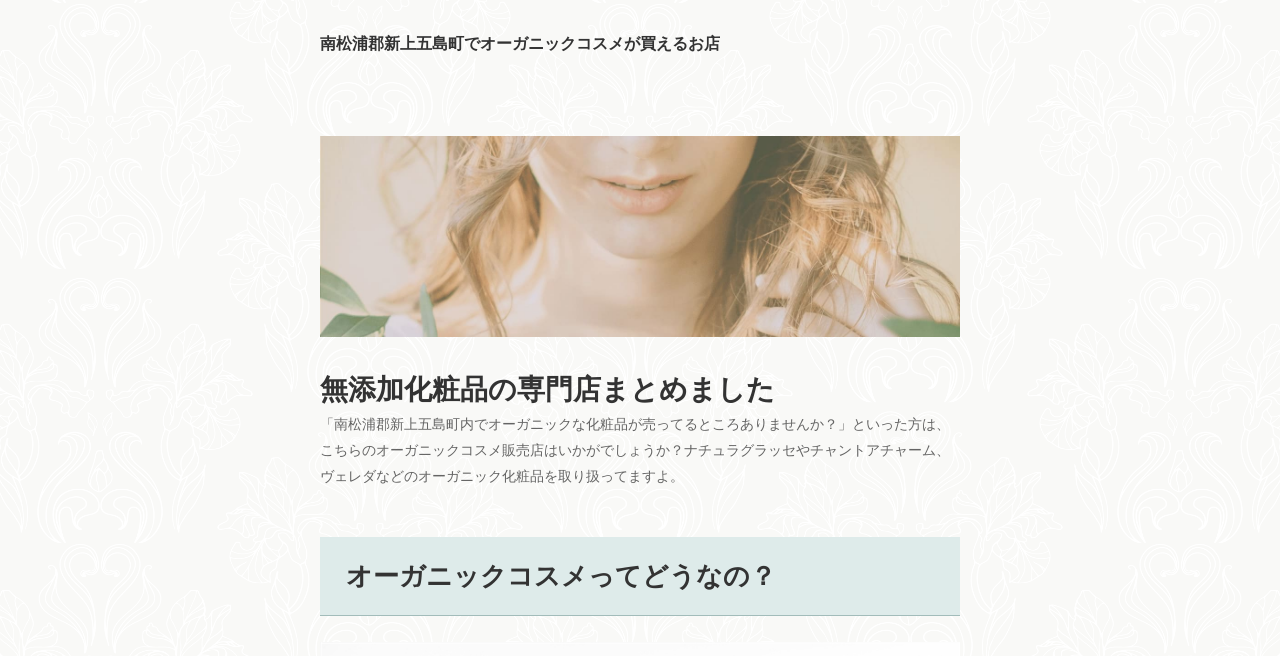

--- FILE ---
content_type: text/html
request_url: https://organic-cosmetics.ape.jp/%E5%8D%97%E6%9D%BE%E6%B5%A6%E9%83%A1%E6%96%B0%E4%B8%8A%E4%BA%94%E5%B3%B6%E7%94%BA.html
body_size: 10755
content:
<!doctype html>
<html lang="ja" dir="ltr">
<head>
<meta charset="Shift_JIS">
<meta name="viewport" content="width=device-width, initial-scale=1">
<title>南松浦郡新上五島町でオーガニックコスメが買えるお店【無添加化粧品の専門店まとめました】</title>
<meta name="keywords" content="南松浦郡新上五島町,オーガニックコスメが買えるお店">
<meta name="description" content="「南松浦郡新上五島町内でオーガニックな化粧品が売ってるところありませんか？」といった方は、こちらのオーガニックコスメ販売店はいかがでしょうか？ナチュラグラッセやチャントアチャーム、ヴェレダなどのオーガニック化粧品を取り扱ってますよ。">
<link rel="preconnect" href="https://fonts.googleapis.com">
<link rel="preconnect" href="https://fonts.gstatic.com" crossorigin>
<link href="https://fonts.googleapis.com/css2?family=Noto+Sans+JP:wght@400;700&display=swap" rel="stylesheet" class="w_fnt" media="print">
<link href="https://fonts.googleapis.com/css2?family=Amiri:ital,wght@0,400;0,700;1,400;1,700&display=swap" rel="stylesheet" class="w_fnt" media="print">
<link href="https://fonts.googleapis.com/css2?family=Tangerine:wght@700&display=swap" rel="stylesheet" class="w_fnt" media="print">
<link rel="stylesheet" href="./styles.css?20221107171947">
<link rel="stylesheet" href="./css/partsstyles.css?20221107171947" media="print" onload="this.media='all'" />
</head>
<body data-color="clr-base clr-main clr-accent" id="body" data-page="top" data-column="col1" data-header="" data-main-header="true" data-main="" data-main-footer="" data-menu="" data-rmenu="" data-footer="" data-headerimg-type="" data-headerimg-img="true" data-headerimg-title="true" data-headerimg-desc="true" data-headerimg-item="false" data-headerimg-meta="false" data-headerimg-img-sp="true" data-headerimg-title-sp="true" data-headerimg-desc-sp="true" data-headerimg-item-sp="false" data-headerimg-meta-sp="false" data-topslider="false">
<div id="wrap">
<header id="header">
<div class="container">
<div id="logo-wrap">
<div id="logo"><span class="logotext">南松浦郡新上五島町でオーガニックコスメが買えるお店</span></div>
<button id="spmenu-btn" aria-label="menu"><span>menu</span></button>
</div>
<div id="spmenu">
<div id="header-wrap">
<div id="header-menu">
</div>
</div>
</div>
</div>
</header>
<div id="contents">
<div class="inner">
<div id="main-header" >
<div id="headerimg">
<div class="headerimg-img"><img src="./img/header.jpg" alt="オーガニックコスメが買えるお店【無添加化粧品の専門店まとめました】" class="img-header" /></div>
<div class="headerimg-inner">
<div class="headerimg-txt">
<h1 class="headerimg-title">無添加化粧品の専門店まとめました</h1>
<div class="headerimg-desc">「南松浦郡新上五島町内でオーガニックな化粧品が売ってるところありませんか？」といった方は、こちらのオーガニックコスメ販売店はいかがでしょうか？ナチュラグラッセやチャントアチャーム、ヴェレダなどのオーガニック化粧品を取り扱ってますよ。</div>
<div class="headerimg-meta">
</div>
</div>
</div>
</div>
</div>
<main id="main">
<section>
<h2>オーガニックコスメってどうなの？</h2>
<div id="text1" class="txt-body">
<p class="timg-c" style="text-align:center"><img class="lazyload" data-src="./img/オーガニックコスメってどうなの？.jpg" width="800" height="539" alt="" /><noscript><img src="./img/オーガニックコスメってどうなの？.jpg" alt="" /></noscript></p>
<p>オーガニックコスメは天然由来の成分をメインにしているので、コスメを選ぶ際に成分が気になる妊婦さんにぴったりのアイテムですね。</p>
<p>&nbsp;</p>
<p>妊娠中は肌もデリケートになりがちで、ケミカルな成分を利用したものだと肌への負担や荒れといったトラブルが起こることがしばしばありますが、オーガニックコスメならそういった心配がぐっと減ります。</p>
<p>&nbsp;</p>
<p>普段からコスメで赤み、かゆみが起こることがあるというような人には特におすすめです。より安心できるものとして、オーガニックコスメってどうなの？と気になっている妊婦さんはぜひチェックしてみてくださいね。</p>
<p>&nbsp;</p>
<p>ただこのオーガニックコスメは、すべての商品がノンケミカルというわけではありません。オーガニックコスメを謳っていてもケミカルな成分を含んでいるものは多々ありますし、もちろん100%天然由来成分でできているものもあります。</p>
<p>&nbsp;</p>
<p>この点については表示成分をしっかり確認する必要がありますから、しっかり目を通してくださいね。オーガニックコスメは以前に比べて数も増えていますし、品質も向上、さらに手頃な価格で利用できるものも多いですから、ぜひ自分に合った使い勝手の良いものを探してみてください。</p>
<p>&nbsp;</p>
<p>肌に優しいことはもちろん地球にとってもエコな、素敵なコスメなのでおすすめですよ。</p>
<br class="FloatEnd" />
</div>
</section>
<section>
<h2>無添加化粧品の販売店をまとめました</h2>
<div id="text2" class="txt-body">
<div class="rankbox"><div class="rankbox-container"><div class="rank" data-rank="1"><a href="https://hb.afl.rakuten.co.jp/hgc/22aa59b0.f04ac60f.14bd7c50.7b651fef/?pc=http%3A%2F%2Fwww.rakuten.co.jp%2Faimere%2F&link_type=text&ut=eyJwYWdlIjoic2hvcCIsInR5cGUiOiJ0ZXh0IiwiY29sIjoxLCJjYXQiOiIxIiwiYmFuIjoiMzE5NTQ4IiwiYW1wIjpmYWxzZX0%3D" target="_blank" rel="nofollow sponsored noopener" style="word-wrap:break-word;"  >サンテラボ</a></div>
<div class="rankbox-contents"><div class="rankbox-details"><div class="rankbox-img"><div class="rankbox-slider"><div><img class="lazyload" data-src="./img/サンテラボ.jpg" width="250" height="250" alt="サンテラボイメージ1" /><noscript><img src="./img/サンテラボ.jpg" alt="サンテラボイメージ1" /></noscript></div>
</div>
</div>
<div class="rankbox-desc"><h3 class="topic topic-03 pale topic-clCY" style="font-size:18px;">取り扱いのオーガニックコスメ</h3>
<div class="table-wrap"><table class="table-fontsmall table-w100 table-clCY">
<thead>
<tr>
<th colspan="2">スキンケア</th>
</tr>
</thead>
<tr>
<td>クレンジング</td>
<td>洗顔</td>
</tr>
<tr>
<td>洗顔</td>
<td>美容液・オイル</td>
</tr>
<tr>
<td>保湿クリーム・バーム</td>
<td>マスク・パック</td>
</tr>
<tr>
<td>リップケア</td>
<td>サンスクリーン</td>
</tr>
<tr>
<th colspan="2">ボディケア</th>
</tr>
<tr>
<td>ボディソープ・石けん</td>
<td>ボディローション・オイル</td>
</tr>
<tr>
<td>ボディクリーム・ミルク</td>
<td>ボディスクラブ</td>
</tr>
<tr>
<td>ボディスプレー</td>
<td>UV（紫外線対策）</td>
</tr>
<tr>
<td>エチケットケア</td>
<td>
</td>
</tr>
<tr>
<th colspan="2">ハンドケア</th>
</tr>
<tr>
<td>ハンドソープ</td>
<td>ハンドクリーナー</td>
</tr>
<tr>
<td>ハンドクリーム</td>
<td>ネイル</td>
</tr>
<tr>
<th colspan="2">ヘアケア</th>
</tr>
<tr>
<td>シャンプー</td>
<td>コンディショナー・リンス</td>
</tr>
<tr>
<td>トリートメント・ヘアオイル</td>
<td>スタイリング</td>
</tr>
<tr>
<td>カラー・白髪染め</td>
<td>ヘアブラシ</td>
</tr>
<tr>
<td>ヘアケアセット</td>
<td>
</td>
</tr>
<tr>
<th colspan="2">メイクアップアイテム</th>
</tr>
<tr>
<td>ベースメイク</td>
<td>ファンデーション</td>
</tr>
<tr>
<td>パウダー</td>
<td>チーク・フェイスカラー</td>
</tr>
<tr>
<td>アイメイク</td>
<td>リップカラー・グロス</td>
</tr>
<tr>
<td>ネイルカラー</td>
<td>
</td>
</tr>
<tr>
<th colspan="2">取り扱いブランド</th>
</tr>
<tr>
<td>アクア・アクア</td>
<td>アコレル</td>
</tr>
<tr>
<td>アムリターラ</td>
<td>アルジタル</td>
</tr>
<tr>
<td>アルテ</td>
<td>アロエのチカラ</td>
</tr>
<tr>
<td>アンティーム</td>
<td>イエス</td>
</tr>
<tr>
<td>EO / イーオー</td>
<td>インカオイル</td>
</tr>
<tr>
<td>インティメール</td>
<td>オーガニックボタニクス</td>
</tr>
<tr>
<td>QUON / クオン</td>
<td>グリーンノート</td>
</tr>
<tr>
<td>クレコス</td>
<td>ザ・パブリックオーガニック</td>
</tr>
<tr>
<td>シオリス</td>
<td>ジャポンミエル</td>
</tr>
<tr>
<td>ジョヴァンニ</td>
<td>シンピュルテ</td>
</tr>
<tr>
<td>素肌レシピ</td>
<td>Ｄ エクストラ</td>
</tr>
<tr>
<td>Dr.ハウシュカ</td>
<td>トリロジー</td>
</tr>
<tr>
<td>ナイアード</td>
<td>バブーボーテ</td>
</tr>
<tr>
<td>パーフェクトポーション</td>
<td>bda ORGANIC</td>
</tr>
<tr>
<td>ピアンテフェリーチ</td>
<td>ビオトゥルム</td>
</tr>
<tr>
<td>ピュビケアオーガニクス</td>
<td>ブルガリアローズ</td>
</tr>
<tr>
<td>ブルーメエデナ</td>
<td>フレッシュ</td>
</tr>
<tr>
<td>へちまここち</td>
<td>ベビーブーバ</td>
</tr>
<tr>
<td>マダラ</td>
<td>マルティナ</td>
</tr>
<tr>
<td>ミカタ</td>
<td>メイドオブオーガニクス</td>
</tr>
<tr>
<td>ヤエコ</td>
<td>リップインティメイトケア</td>
</tr>
<tr>
<td>琉白</td>
<td>レミオ</td>
</tr>
<tr>
<td>ロゴナ</td>
<td>
</td>
</tr>
</tbody>
</table>
</div>
</div>
</div>
<div class="user2"><p><a href="https://hb.afl.rakuten.co.jp/hgc/12159325.12d446d0.12159326.08e50024/?pc=https%3A%2F%2Freview.rakuten.co.jp%2Fshop%2F4%2F220207_220207%2F1.1%2F&link_type=text&ut=eyJwYWdlIjoidXJsIiwidHlwZSI6InRleHQiLCJjb2wiOjF9" target="_blank" rel="nofollow sponsored noopener" style="word-wrap:break-word;"  >サンテラボの口コミや評判はこちらからご確認いただけます</a></p>
</div>
<div class="rankbox-more"><div class="official"><a href="https://hb.afl.rakuten.co.jp/hgc/22aa59b0.f04ac60f.14bd7c50.7b651fef/?pc=http%3A%2F%2Fwww.rakuten.co.jp%2Faimere%2F&link_type=text&ut=eyJwYWdlIjoic2hvcCIsInR5cGUiOiJ0ZXh0IiwiY29sIjoxLCJjYXQiOiIxIiwiYmFuIjoiMzE5NTQ4IiwiYW1wIjpmYWxzZX0%3D" target="_blank" rel="nofollow sponsored noopener" style="word-wrap:break-word;"  >サンテラボ</a></div>
</div>
</div>
</div>
</div>
<div class="rankbox"><div class="rankbox-container"><div class="rank" data-rank="2"><a href="https://hb.afl.rakuten.co.jp/hgc/2c8a88fe.fd437ecd.14bd7c50.7b651fef/?pc=http%3A%2F%2Fwww.rakuten.co.jp%2Fmugigokoro%2F&link_type=text&ut=eyJwYWdlIjoic2hvcCIsInR5cGUiOiJ0ZXh0IiwiY29sIjoxLCJjYXQiOiIxIiwiYmFuIjoiMTA4NzY2MyIsImFtcCI6ZmFsc2V9" target="_blank" rel="nofollow sponsored noopener" style="word-wrap:break-word;"  >オーガニック 健康生活 むぎごころ</a></div>
<div class="rankbox-contents"><div class="rankbox-details"><div class="rankbox-img"><div class="rankbox-slider"><div><img class="lazyload" data-src="./img/オーガニック 健康生活 むぎごころ.jpg" width="250" height="250" alt="オーガニック 健康生活 むぎごころイメージ1" /><noscript><img src="./img/オーガニック 健康生活 むぎごころ.jpg" alt="オーガニック 健康生活 むぎごころイメージ1" /></noscript></div>
</div>
</div>
<div class="rankbox-desc"><h3 class="topic topic-03 pale topic-clCY" style="font-size:18px;">取り扱いのオーガニックコスメ</h3>
<div class="table-wrap"><table class="table-fontsmall table-w100 table-clCY">
<thead>
<tr>
<th colspan="2">スキンケア</th>
</tr>
</thead>
<tr>
<td>スキンケアセット</td>
<td>クレンジング</td>
</tr>
<tr>
<td>洗顔料</td>
<td>化粧水・ローション</td>
</tr>
<tr>
<td>乳液・クリーム</td>
<td>美容液・美容オイル</td>
</tr>
<tr>
<td>パック</td>
<td>リップケア</td>
</tr>
<tr>
<td>日焼け対策</td>
<td>スキンケア小物</td>
</tr>
<tr>
<td>お試し商品</td>
<td>
</td>
</tr>
<tr>
<th colspan="2">メイク</th>
</tr>
<tr>
<td>化粧下地</td>
<td>ファンデーション</td>
</tr>
<tr>
<td>コンシーラー</td>
<td>パウダー</td>
</tr>
<tr>
<td>チーク</td>
<td>アイシャドウ</td>
</tr>
<tr>
<td>アイライナー</td>
<td>アイブロー</td>
</tr>
<tr>
<td>マスカラ</td>
<td>口紅・リップグロス</td>
</tr>
<tr>
<td>メイク小物</td>
<td>お試し商品</td>
</tr>
<tr>
<th colspan="2">ヘアケア</th>
</tr>
<tr>
<td>シャンプー</td>
<td>トリートメント</td>
</tr>
<tr>
<td>ヘアケアセット</td>
<td>頭皮ケア</td>
</tr>
<tr>
<td>白髪染め</td>
<td>スタイリング剤</td>
</tr>
<tr>
<td>ヘアオイル</td>
<td>お試し商品</td>
</tr>
<tr>
<th colspan="2">ボディケア</th>
</tr>
<tr>
<td>石けん・ボディ洗浄剤</td>
<td>デリケートゾーン</td>
</tr>
<tr>
<td>日焼け対策</td>
<td>デオドラント・体臭</td>
</tr>
<tr>
<td>全身保湿</td>
<td>マッサージ</td>
</tr>
<tr>
<td>ネイルケア</td>
<td>ハンドケア</td>
</tr>
<tr>
<td>ボディパウダー</td>
<td>フットケア</td>
</tr>
<tr>
<td>お試し商品</td>
<td>
</td>
</tr>
<tr>
<th colspan="2">取り扱いブランド</th>
</tr>
<tr>
<td>アイ</td>
<td>アエスティ</td>
</tr>
<tr>
<td>アクア・アクア</td>
<td>アクネバリア</td>
</tr>
<tr>
<td>明日わたしは柿の木にのぼる</td>
<td>アラレフア</td>
</tr>
<tr>
<td>アルガマリス</td>
<td>アルガンドール</td>
</tr>
<tr>
<td>アルジタル</td>
<td>アレッポの石鹸</td>
</tr>
<tr>
<td>アンジーナ</td>
<td>アンティームオーガニック</td>
</tr>
<tr>
<td>アンドネイル</td>
<td>アンナトゥモール</td>
</tr>
<tr>
<td>石澤研究所</td>
<td>イエル</td>
</tr>
<tr>
<td>イポラニ</td>
<td>インティメール</td>
</tr>
<tr>
<td>ウルテクラム</td>
<td>エイキン</td>
</tr>
<tr>
<td>オーガエイド</td>
<td>オーガニックスタイルジャパン</td>
</tr>
<tr>
<td>オーガニックボタニクス</td>
<td>オプティミスティック</td>
</tr>
<tr>
<td>京のすっぴんさん</td>
<td>クオン</td>
</tr>
<tr>
<td>グリーンノート</td>
<td>クレイド</td>
</tr>
<tr>
<td>クレコス</td>
<td>グローバルビューティー</td>
</tr>
<tr>
<td>毛穴撫子</td>
<td>玄華</td>
</tr>
<tr>
<td>ココウェル</td>
<td>五條の霧水</td>
</tr>
<tr>
<td>これえーよ</td>
<td>サプミーレ</td>
</tr>
<tr>
<td>エフェラルシリーズ</td>
<td>ザ ロコシム</td>
</tr>
<tr>
<td>紫外線予報</td>
<td>シズージュ</td>
</tr>
<tr>
<td>植物生まれ（オレンジ）</td>
<td>スウィーツソーパー</td>
</tr>
<tr>
<td>たかくら</td>
<td>たねのしずく研究所</td>
</tr>
<tr>
<td>友絵工房</td>
<td>トリートトリート</td>
</tr>
<tr>
<td>トレンドホリック</td>
<td>ナイアード</td>
</tr>
<tr>
<td>ナンダモプレミアム</td>
<td>ニニ</td>
</tr>
<tr>
<td>ヌーサ・ベーシックス</td>
<td>ハイパープランツ</td>
</tr>
<tr>
<td>ハードワーキングジェントルマン</td>
<td>パーフェクトポーション</td>
</tr>
<tr>
<td>日入ル</td>
<td>ビオトゥルム</td>
</tr>
<tr>
<td>ピュビケア</td>
<td>ファーメンステーション</td>
</tr>
<tr>
<td>フィッツ</td>
<td>ブーミングボブ</td>
</tr>
<tr>
<td>ブリーズ</td>
<td>プリマヴェーラ</td>
</tr>
<tr>
<td>フルーツルーツ</td>
<td>フレッシュ</td>
</tr>
<tr>
<td>へちまここち</td>
<td>ベビーブーバ</td>
</tr>
<tr>
<td>ボタニクデイズ</td>
<td>ポートランドビーバーム</td>
</tr>
<tr>
<td>ボンヌプランツ</td>
<td>マザーアース</td>
</tr>
<tr>
<td>マダラ</td>
<td>マルティナ</td>
</tr>
<tr>
<td>むぎごころ</td>
<td>ムクティ</td>
</tr>
<tr>
<td>ムーンソープ</td>
<td>メイドオブオーガニクス</td>
</tr>
<tr>
<td>メドウズ</td>
<td>メンズアクネバリア</td>
</tr>
<tr>
<td>メートルオーガスティン</td>
<td>モアニオーガニクス</td>
</tr>
<tr>
<td>ラ・コルベット</td>
<td>リップインティメイトケア</td>
</tr>
<tr>
<td>ルアモ</td>
<td>ロゴナ</td>
</tr>
<tr>
<td>ランカオーガニックセサミ</td>
<td>
</td>
</tr>
</tbody>
</table>
</div>
</div>
</div>
<div class="user2"><p><a href="https://hb.afl.rakuten.co.jp/hgc/12159325.12d446d0.12159326.08e50024/?pc=https%3A%2F%2Freview.rakuten.co.jp%2Fshop%2F4%2F232730_232730%2F1.1%2F&link_type=text&ut=eyJwYWdlIjoidXJsIiwidHlwZSI6InRleHQiLCJjb2wiOjF9" target="_blank" rel="nofollow sponsored noopener" style="word-wrap:break-word;"  >むぎごころの口コミや評判はこちらからご確認いただけます</a></p>
</div>
<div class="rankbox-more"><div class="official"><a href="https://hb.afl.rakuten.co.jp/hgc/2c8a88fe.fd437ecd.14bd7c50.7b651fef/?pc=http%3A%2F%2Fwww.rakuten.co.jp%2Fmugigokoro%2F&link_type=text&ut=eyJwYWdlIjoic2hvcCIsInR5cGUiOiJ0ZXh0IiwiY29sIjoxLCJjYXQiOiIxIiwiYmFuIjoiMTA4NzY2MyIsImFtcCI6ZmFsc2V9" target="_blank" rel="nofollow sponsored noopener" style="word-wrap:break-word;"  >オーガニック 健康生活 むぎごころ</a></div>
</div>
</div>
</div>
</div>
<div class="rankbox"><div class="rankbox-container"><div class="rank" data-rank="3"><a href="https://hb.afl.rakuten.co.jp/hgc/2c904f6d.512d0db0.14bd7c50.7b651fef/?pc=http%3A%2F%2Fwww.rakuten.co.jp%2Fisis%2F&link_type=text&ut=eyJwYWdlIjoic2hvcCIsInR5cGUiOiJ0ZXh0IiwiY29sIjoxLCJjYXQiOiIxIiwiYmFuIjoiMTk1ODciLCJhbXAiOmZhbHNlfQ%3D%3D" target="_blank" rel="nofollow sponsored noopener" style="word-wrap:break-word;"  >アイシス・オーガニック生活便</a></div>
<div class="rankbox-contents"><div class="rankbox-details"><div class="rankbox-img"><div class="rankbox-slider"><div><img class="lazyload" data-src="./img/アイシス・オーガニック生活便.jpg" width="250" height="250" alt="アイシス・オーガニック生活便イメージ1" /><noscript><img src="./img/アイシス・オーガニック生活便.jpg" alt="アイシス・オーガニック生活便イメージ1" /></noscript></div>
</div>
</div>
<div class="rankbox-desc"><h3 class="topic topic-03 pale topic-clCY" style="font-size:18px;">取り扱いのオーガニックコスメ</h3>
<div class="table-wrap"><table class="table-fontsmall table-w100 table-clCY">
<thead>
<tr>
<th colspan="2">スキンケア</th>
</tr>
</thead>
<tr>
<td>メイクアップ</td>
<td>化粧小物</td>
</tr>
<tr>
<td>ボディケア</td>
<td>日焼け止め・サンケア</td>
</tr>
<tr>
<td>マッサージオイル</td>
<td>マニキュア</td>
</tr>
<tr>
<td>ハンドケア</td>
<td>
</td>
</tr>
<tr>
<th colspan="2">メイクアップ</th>
</tr>
<tr>
<td>ベースメイク</td>
<td>アイブロウ</td>
</tr>
<tr>
<td>アイメイク</td>
<td>チーク</td>
</tr>
<tr>
<td>セット</td>
<td>口紅・グロス・リップライナー</td>
</tr>
<tr>
<th colspan="2">化粧小物</th>
</tr>
<tr>
<td>パフ</td>
<td>泡立てネット</td>
</tr>
<tr>
<td>スパチュラ</td>
<td>
</td>
</tr>
<tr>
<th colspan="2">ボディケア</th>
</tr>
<tr>
<td>デオドラント</td>
<td>ボディ用化粧水</td>
</tr>
<tr>
<td>ボディ用乳液・オイル・クリーム・バルサム</td>
<td>日焼け止め</td>
</tr>
<tr>
<td>ボディパウダー</td>
<td>ボディソープ・ボディウォッシュ</td>
</tr>
<tr>
<td>スクラブ</td>
<td>フットケア</td>
</tr>
<tr>
<td>ネイルケア</td>
<td>ハンドケア</td>
</tr>
<tr>
<th colspan="2">ヘアケア</th>
</tr>
<tr>
<td>シャンプー</td>
<td>リンス・コンディショナー</td>
</tr>
<tr>
<td>ヘナ</td>
<td>オイル</td>
</tr>
<tr>
<td>スタイリング</td>
<td>スカルプケア</td>
</tr>
<tr>
<th colspan="2">取り扱いブランド</th>
</tr>
<tr>
<td>ASK LABO</td>
<td>アタルバ</td>
</tr>
<tr>
<td>イ・ミューン</td>
<td>アフリカンスクエアー</td>
</tr>
<tr>
<td>アミュセンス</td>
<td>アムリターラ</td>
</tr>
<tr>
<td>アルテ</td>
<td>ウドゥンスプーン</td>
</tr>
<tr>
<td>N's アロマオーガニック</td>
<td>エヌエスオイルズ</td>
</tr>
<tr>
<td>Organic Style JAPAN</td>
<td>オーガニックフォレスト</td>
</tr>
<tr>
<td>オメガ・ニュートリジョン</td>
<td>オリプレ</td>
</tr>
<tr>
<td>アロマデザイン</td>
<td>オンド</td>
</tr>
<tr>
<td>華密恋</td>
<td>漢萌</td>
</tr>
<tr>
<td>クレコス</td>
<td>暮らしっく村</td>
</tr>
<tr>
<td>ゴウシャ</td>
<td>サポートジャングルクラブ</td>
</tr>
<tr>
<td>サルピス21</td>
<td>ジーエルイー合同会社</td>
</tr>
<tr>
<td>スウィーツソーパー</td>
<td>スプーン・スプーン</td>
</tr>
<tr>
<td>ソネット</td>
<td>ゼロケミカルオーガニック</td>
</tr>
<tr>
<td>太陽油脂</td>
<td>ドクターハウシュカ</td>
</tr>
<tr>
<td>天海のしずく</td>
<td>Dエクストラ</td>
</tr>
<tr>
<td>ナイアード</td>
<td>中村植物園</td>
</tr>
<tr>
<td>newlogic</td>
<td>ネオナチュラル</td>
</tr>
<tr>
<td>中島ハッカ</td>
<td>ハーブ研究所スパール</td>
</tr>
<tr>
<td>ハイパープランツ</td>
<td>久賀島やぶつばき会</td>
</tr>
<tr>
<td>美容文化社</td>
<td>プアマナ</td>
</tr>
<tr>
<td>フルーツルーツ</td>
<td>ぷろろ健美堂</td>
</tr>
<tr>
<td>紅花染新田</td>
<td>花の岬　香々地</td>
</tr>
<tr>
<td>へちまここち</td>
<td>Be</td>
</tr>
<tr>
<td>マザーアース</td>
<td>マダラ</td>
</tr>
<tr>
<td>松田養蚕場</td>
<td>マハラニ</td>
</tr>
<tr>
<td>マルティナ</td>
<td>ムクティ</td>
</tr>
<tr>
<td>メドウズ</td>
<td>ラヴェーラ</td>
</tr>
<tr>
<td>ラ・フルール</td>
<td>リマナチュラル</td>
</tr>
<tr>
<td>ロゴナ</td>
<td>RINKA</td>
</tr>
</tbody>
</table>
</div>
</div>
</div>
<div class="user2"><p><a href="https://hb.afl.rakuten.co.jp/hgc/12159325.12d446d0.12159326.08e50024/?pc=https%3A%2F%2Freview.rakuten.co.jp%2Fshop%2F4%2F202882_202882%2F1.1%2F&link_type=text&ut=eyJwYWdlIjoidXJsIiwidHlwZSI6InRleHQiLCJjb2wiOjF9" target="_blank" rel="nofollow sponsored noopener" style="word-wrap:break-word;"  >アイシス・オーガニック生活便の口コミや評判はこちらからご確認いただけます</a></p>
</div>
<div class="rankbox-more"><div class="official"><a href="https://hb.afl.rakuten.co.jp/hgc/2c904f6d.512d0db0.14bd7c50.7b651fef/?pc=http%3A%2F%2Fwww.rakuten.co.jp%2Fisis%2F&link_type=text&ut=eyJwYWdlIjoic2hvcCIsInR5cGUiOiJ0ZXh0IiwiY29sIjoxLCJjYXQiOiIxIiwiYmFuIjoiMTk1ODciLCJhbXAiOmZhbHNlfQ%3D%3D" target="_blank" rel="nofollow sponsored noopener" style="word-wrap:break-word;"  >アイシス・オーガニック生活便</a></div>
</div>
</div>
</div>
</div>
<div class="rankbox"><div class="rankbox-container"><div class="rank" data-rank="4"><a href="https://hb.afl.rakuten.co.jp/hgc/2c8a8260.b8c98eb3.14bd7c50.7b651fef/?pc=http%3A%2F%2Fwww.rakuten.co.jp%2Fnatureswayshop%2F&link_type=text&ut=eyJwYWdlIjoic2hvcCIsInR5cGUiOiJ0ZXh0IiwiY29sIjoxLCJjYXQiOiIxIiwiYmFuIjoiMTAxNTM3NCIsImFtcCI6ZmFsc2V9" target="_blank" rel="nofollow sponsored noopener" style="word-wrap:break-word;"  >ネイチャーズウェイ楽天市場店</a></div>
<div class="rankbox-contents"><div class="rankbox-details"><div class="rankbox-img"><div class="rankbox-slider"><div><img class="lazyload" data-src="./img/ネイチャーズウェイ楽天市場店.jpg" width="250" height="250" alt="ネイチャーズウェイ楽天市場店イメージ1" /><noscript><img src="./img/ネイチャーズウェイ楽天市場店.jpg" alt="ネイチャーズウェイ楽天市場店イメージ1" /></noscript></div>
</div>
</div>
<div class="rankbox-desc"><h3 class="topic topic-03 pale topic-clCY" style="font-size:18px;">取り扱いのオーガニックコスメ</h3>
<div class="table-wrap"><table class="table-fontsmall table-w100 table-clCY">
<thead>
<tr>
<th colspan="2">メイクアップ</th>
</tr>
</thead>
<tr>
<td>化粧下地</td>
<td>BBクリーム</td>
</tr>
<tr>
<td>ファンデーション</td>
<td>ルースパウダー</td>
</tr>
<tr>
<td>アイメイク</td>
<td>チーク</td>
</tr>
<tr>
<td>リップ</td>
<td>リムーバー</td>
</tr>
<tr>
<th colspan="2">フェイスケア</th>
</tr>
<tr>
<td>クレンジング</td>
<td>洗顔</td>
</tr>
<tr>
<td>化粧水</td>
<td>乳液・クリーム・オイル</td>
</tr>
<tr>
<td>美容液</td>
<td>目元ケア</td>
</tr>
<tr>
<td>オーラル・リップケア</td>
<td>日焼け止め</td>
</tr>
<tr>
<td>メンズ</td>
<td>
</td>
</tr>
<tr>
<th colspan="2">ボディ＆ヘアケア</th>
</tr>
<tr>
<td>ボディオイル・ボディミルク</td>
<td>ハンドケア・ネイルケア</td>
</tr>
<tr>
<td>ハンドケア・ネイルケア</td>
<td>バス・シャワー</td>
</tr>
<tr>
<td>ヘアケア</td>
<td>健康補助飲料</td>
</tr>
<tr>
<th colspan="2">ベビー＆ママケア</th>
</tr>
<tr>
<td>ベビーケア</td>
<td>ママケア</td>
</tr>
<tr>
<th colspan="2">取り扱いブランド</th>
</tr>
<tr>
<td>ナチュラグラッセ</td>
<td>ナチュラグラッセ ヌウ</td>
</tr>
<tr>
<td>チャントアチャーム</td>
<td>ヴェレダ</td>
</tr>
<tr>
<td>ドクターブロナー</td>
<td>
</td>
</tr>
</tbody>
</table>
</div>
</div>
</div>
<div class="user2"><p><a href="https://hb.afl.rakuten.co.jp/hgc/12159325.12d446d0.12159326.08e50024/?pc=https%3A%2F%2Freview.rakuten.co.jp%2Fshop%2F4%2F286554_286554%2F1.1%2F&link_type=text&ut=eyJwYWdlIjoidXJsIiwidHlwZSI6InRleHQiLCJjb2wiOjF9" target="_blank" rel="nofollow sponsored noopener" style="word-wrap:break-word;"  >ネイチャーズウェイの口コミや評判はこちらからご確認いただけます</a></p>
</div>
<div class="rankbox-more"><div class="official"><a href="https://hb.afl.rakuten.co.jp/hgc/2c8a8260.b8c98eb3.14bd7c50.7b651fef/?pc=http%3A%2F%2Fwww.rakuten.co.jp%2Fnatureswayshop%2F&link_type=text&ut=eyJwYWdlIjoic2hvcCIsInR5cGUiOiJ0ZXh0IiwiY29sIjoxLCJjYXQiOiIxIiwiYmFuIjoiMTAxNTM3NCIsImFtcCI6ZmFsc2V9" target="_blank" rel="nofollow sponsored noopener" style="word-wrap:break-word;"  >ネイチャーズウェイ楽天市場店</a></div>
</div>
</div>
</div>
</div>
<div class="rankbox"><div class="rankbox-container"><div class="rank" data-rank="5"><a href="https://hb.afl.rakuten.co.jp/hgc/2c90496b.64bf76e7.14bd7c50.7b651fef/?pc=http%3A%2F%2Fwww.rakuten.co.jp%2Fnc-bar%2F&link_type=text&ut=eyJwYWdlIjoic2hvcCIsInR5cGUiOiJ0ZXh0IiwiY29sIjoxLCJjYXQiOiIxIiwiYmFuIjoiODQzNTciLCJhbXAiOmZhbHNlfQ%3D%3D" target="_blank" rel="nofollow sponsored noopener" style="word-wrap:break-word;"  >ナチュラルコスメティクスバー</a></div>
<div class="rankbox-contents"><div class="rankbox-details"><div class="rankbox-img"><div class="rankbox-slider"><div><img class="lazyload" data-src="./img/ナチュラルコスメティクスバー.jpg" width="250" height="250" alt="ナチュラルコスメティクスバーイメージ1" /><noscript><img src="./img/ナチュラルコスメティクスバー.jpg" alt="ナチュラルコスメティクスバーイメージ1" /></noscript></div>
</div>
</div>
<div class="rankbox-desc"><h3 class="topic topic-03 pale topic-clCY" style="font-size:18px;">取り扱いのオーガニックコスメ</h3>
<div class="table-wrap"><table class="table-fontsmall table-w100 table-clCY">
<tr>
<td>洗顔</td>
<td>化粧水</td>
</tr>
<tr>
<td>美容液</td>
<td>ジェル・クリーム・乳液・オイル</td>
</tr>
<tr>
<td>メイク用品</td>
<td>石けん</td>
</tr>
<tr>
<td>ボデイケア用品</td>
<td>ヘアケア</td>
</tr>
<tr>
<td>紫外線対策</td>
<td>雑貨</td>
</tr>
<tr>
<td>アロマ</td>
<td>トライアル</td>
</tr>
<tr>
<td>送料無料商品</td>
<td>アウトレット</td>
</tr>
<tr>
<th colspan="2">取り扱いブランド</th>
</tr>
<tr>
<td>シトリフォリア</td>
<td>クレイル</td>
</tr>
<tr>
<td>アルジレッツ</td>
<td>グリーペルル</td>
</tr>
<tr>
<td>アルガンドール・コスメティック</td>
<td>アンナトゥモール</td>
</tr>
<tr>
<td>パルセイユ</td>
<td>シズージュ</td>
</tr>
<tr>
<td>ママスマイル</td>
<td>フレッシュ</td>
</tr>
<tr>
<td>パーフェクトポーション</td>
<td>メイドオブオーガニクス</td>
</tr>
<tr>
<td>キレイウォーター</td>
<td>サボ・デ・サボ</td>
</tr>
<tr>
<td>漢方のイナイ</td>
<td>アヴェルーシュ</td>
</tr>
</tbody>
</table>
</div>
</div>
</div>
<div class="user2"><p><a href="https://hb.afl.rakuten.co.jp/hgc/12159325.12d446d0.12159326.08e50024/?pc=https%3A%2F%2Freview.rakuten.co.jp%2Fshop%2F4%2F217516_217516%2F1.1%2F&link_type=text&ut=eyJwYWdlIjoidXJsIiwidHlwZSI6InRleHQiLCJjb2wiOjF9" target="_blank" rel="nofollow sponsored noopener" style="word-wrap:break-word;"  >ナチュラルコスメティクスバーの口コミや評判はこちらからご確認いただけます</a></p>
</div>
<div class="rankbox-more"><div class="official"><a href="https://hb.afl.rakuten.co.jp/hgc/2c90496b.64bf76e7.14bd7c50.7b651fef/?pc=http%3A%2F%2Fwww.rakuten.co.jp%2Fnc-bar%2F&link_type=text&ut=eyJwYWdlIjoic2hvcCIsInR5cGUiOiJ0ZXh0IiwiY29sIjoxLCJjYXQiOiIxIiwiYmFuIjoiODQzNTciLCJhbXAiOmZhbHNlfQ%3D%3D" target="_blank" rel="nofollow sponsored noopener" style="word-wrap:break-word;"  >ナチュラルコスメティクスバー</a></div>
</div>
</div>
</div>
</div>
<div class="rankbox"><div class="rankbox-container"><div class="rank" data-rank="6"><a href="https://hb.afl.rakuten.co.jp/hgc/2c90648b.7fcfebee.14bd7c50.7b651fef/?pc=http%3A%2F%2Fwww.rakuten.co.jp%2Finter-cosme%2F&link_type=text&ut=eyJwYWdlIjoic2hvcCIsInR5cGUiOiJ0ZXh0IiwiY29sIjoxLCJjYXQiOiIxIiwiYmFuIjoiMTcyOTkwMyIsImFtcCI6ZmFsc2V9" target="_blank" rel="nofollow sponsored noopener" style="word-wrap:break-word;"  >オーガニック　Dr.ハウシュカSHOP</a></div>
<div class="rankbox-contents"><div class="rankbox-details"><div class="rankbox-img"><div class="rankbox-slider"><div><img class="lazyload" data-src="./img/オーガニック　dr.ハウシュカshop.jpg" width="250" height="250" alt="オーガニック　Dr.ハウシュカSHOPイメージ1" /><noscript><img src="./img/オーガニック　dr.ハウシュカshop.jpg" alt="オーガニック　Dr.ハウシュカSHOPイメージ1" /></noscript></div>
</div>
</div>
<div class="rankbox-desc"><h3 class="topic topic-03 pale topic-clCY" style="font-size:18px;">取り扱いのオーガニックコスメ</h3>
<div class="table-wrap"><table class="table-fontsmall table-w100 table-clCY">
<tr>
<td>スキンケア</td>
<td>メイク</td>
</tr>
<tr>
<td>ボディケア</td>
<td>オーラルケア</td>
</tr>
<tr>
<td>ヘアケア</td>
<td>アウトレット</td>
</tr>
</tbody>
</table>
</div>
</div>
</div>
<div class="user2"><p><a href="https://hb.afl.rakuten.co.jp/hgc/12159325.12d446d0.12159326.08e50024/?pc=https%3A%2F%2Freview.rakuten.co.jp%2Fshop%2F4%2F373228_373228%2F1.1%2F&link_type=text&ut=eyJwYWdlIjoidXJsIiwidHlwZSI6InRleHQiLCJjb2wiOjF9" target="_blank" rel="nofollow sponsored noopener" style="word-wrap:break-word;"  >Dr.ハウシュカSHOPの口コミや評判はこちらからご確認いただけます</a></p>
</div>
<div class="rankbox-more"><div class="official"><a href="https://hb.afl.rakuten.co.jp/hgc/2c90648b.7fcfebee.14bd7c50.7b651fef/?pc=http%3A%2F%2Fwww.rakuten.co.jp%2Finter-cosme%2F&link_type=text&ut=eyJwYWdlIjoic2hvcCIsInR5cGUiOiJ0ZXh0IiwiY29sIjoxLCJjYXQiOiIxIiwiYmFuIjoiMTcyOTkwMyIsImFtcCI6ZmFsc2V9" target="_blank" rel="nofollow sponsored noopener" style="word-wrap:break-word;"  >オーガニック　Dr.ハウシュカSHOP</a></div>
</div>
</div>
</div>
</div>
<div class="rankbox"><div class="rankbox-container"><div class="rank" data-rank="7"><a href="https://hb.afl.rakuten.co.jp/hgc/2c905d57.2203df08.14bd7c50.7b651fef/?pc=https%3A%2F%2Fwww.rakuten.co.jp%2Forganictsumugi%2F&link_type=text&ut=eyJwYWdlIjoic2hvcCIsInR5cGUiOiJ0ZXh0IiwiY29sIjoxLCJjYXQiOiIxIiwiYmFuIjoiMjAxNDY3NSIsImFtcCI6ZmFsc2V9" target="_blank" rel="nofollow sponsored noopener" style="word-wrap:break-word;"  >オーガニックのお店 つむぎ</a></div>
<div class="rankbox-contents"><div class="rankbox-details"><div class="rankbox-img"><div class="rankbox-slider"><div><img class="lazyload" data-src="./img/オーガニックのお店 つむぎ.jpg" width="250" height="250" alt="オーガニックのお店 つむぎイメージ1" /><noscript><img src="./img/オーガニックのお店 つむぎ.jpg" alt="オーガニックのお店 つむぎイメージ1" /></noscript></div>
</div>
</div>
<div class="rankbox-desc"><h3 class="topic topic-03 pale topic-clCY" style="font-size:18px;">取り扱いのオーガニックコスメ</h3>
<div class="table-wrap"><table class="table-fontsmall table-w100 table-clCY">
<thead>
<tr>
<th colspan="2">スキンケア</th>
</tr>
</thead>
<tr>
<td>スキンケアセット</td>
<td>クレンジング</td>
</tr>
<tr>
<td>洗顔料</td>
<td>化粧水 ローション</td>
</tr>
<tr>
<td>乳液・クリーム</td>
<td>美容液・美容オイル</td>
</tr>
<tr>
<td>パック</td>
<td>リップケア</td>
</tr>
<tr>
<td>スキンケアお試し商品</td>
<td>スキンケア小物</td>
</tr>
<tr>
<th colspan="2">メイク</th>
</tr>
<tr>
<td>ファンデーション</td>
<td>コンシーラー</td>
</tr>
<tr>
<td>フェイスパウダー</td>
<td>チーク</td>
</tr>
<tr>
<td>アイシャドウ</td>
<td>アイライナー</td>
</tr>
<tr>
<td>アイブロー</td>
<td>マスカラ</td>
</tr>
<tr>
<td>口紅・リップグロス</td>
<td>メイク小物</td>
</tr>
<tr>
<td>メイクお試し商品</td>
<td>
</td>
</tr>
<tr>
<th colspan="2">ヘアケア</th>
</tr>
<tr>
<td>シャンプー</td>
<td>リンス・コンディショナー・トリートメント</td>
</tr>
<tr>
<td>ヘアケアセット</td>
<td>白髪染め</td>
</tr>
<tr>
<td>スタイリング剤</td>
<td>ヘアオイル／アウトバストリートメント</td>
</tr>
<tr>
<td>ヘアケアお試し商品</td>
<td>
</td>
</tr>
<tr>
<th colspan="2">ボディケア</th>
</tr>
<tr>
<td>石けん・ボディ洗浄料</td>
<td>全身保湿</td>
</tr>
<tr>
<td>マッサージ</td>
<td>ハンドケア</td>
</tr>
<tr>
<td>ネイルケア</td>
<td>ボディパウダー</td>
</tr>
<tr>
<td>フットケア</td>
<td>
</td>
</tr>
<tr>
<th colspan="2">ベビー・キッズ・マタニティ</th>
</tr>
<tr>
<td>目的別クリーム</td>
<td>スキンケア・ボディケア・ヘアケア</td>
</tr>
<tr>
<td>オーラルケア／歯のケア</td>
<td>日焼け止め</td>
</tr>
<tr>
<td>ベビーウェア</td>
<td>おもちゃなど</td>
</tr>
<tr>
<td>お菓子・食品</td>
<td>マタニティ</td>
</tr>
<tr>
<th colspan="2">取り扱いブランド</th>
</tr>
<tr>
<td>アイ</td>
<td>アエスティ</td>
</tr>
<tr>
<td>アクア・アクア</td>
<td>アクネバリア</td>
</tr>
<tr>
<td>明日 わたしは柿の木にのぼる</td>
<td>アラレフア</td>
</tr>
<tr>
<td>アルガマリス</td>
<td>アルガンドール</td>
</tr>
<tr>
<td>アルジタル</td>
<td>アレッポの石鹸</td>
</tr>
<tr>
<td>アンジーナ</td>
<td>アンティームオーガニック</td>
</tr>
<tr>
<td>アンドネイル</td>
<td>アンナトゥモール</td>
</tr>
<tr>
<td>石澤研究所</td>
<td>イエル</td>
</tr>
<tr>
<td>イポラニ</td>
<td>インティメール</td>
</tr>
<tr>
<td>ウルテクラム</td>
<td>エイキン</td>
</tr>
<tr>
<td>オーガエイド</td>
<td>オーガニックスタイルジャパン</td>
</tr>
<tr>
<td>オーガニックボタニクス</td>
<td>オプティミスティック</td>
</tr>
<tr>
<td>京のすっぴんさん</td>
<td>クオン</td>
</tr>
<tr>
<td>グリーンノート</td>
<td>クレイド</td>
</tr>
<tr>
<td>クレコス</td>
<td>グローバルビューティー</td>
</tr>
<tr>
<td>毛穴撫子</td>
<td>玄華</td>
</tr>
<tr>
<td>五條の霧水</td>
<td>これえーよ</td>
</tr>
<tr>
<td>ココウェル</td>
<td>サプミーレ</td>
</tr>
<tr>
<td>紫外線予報</td>
<td>シズージュ</td>
</tr>
<tr>
<td>植物生まれ（オレンジ）</td>
<td>スウィーツソーパー</td>
</tr>
<tr>
<td>セーフケア</td>
<td>ザ ロコシム</td>
</tr>
<tr>
<td>たかくら</td>
<td>トゥルーオーガニックオブスウェーデン</td>
</tr>
<tr>
<td>友絵工房</td>
<td>トリートトリート</td>
</tr>
<tr>
<td>トレンドホリック</td>
<td>たねのしずく研究所</td>
</tr>
<tr>
<td>ナイアード</td>
<td>ナンダモプレミアム</td>
</tr>
<tr>
<td>ニニ</td>
<td>ヌーサ・ベーシックス</td>
</tr>
<tr>
<td>ハイパープランツ</td>
<td>ハードワーキングジェントルマン</td>
</tr>
<tr>
<td>パーフェクトポーション</td>
<td>ビオトゥルム</td>
</tr>
<tr>
<td>ピュビケア</td>
<td>フィッツ</td>
</tr>
<tr>
<td>ブーミングボブ</td>
<td>ブリーズ</td>
</tr>
<tr>
<td>プリマヴェーラ</td>
<td>フルーツルーツ</td>
</tr>
<tr>
<td>フレッシュ（旧コーラルムーン）</td>
<td>へちまここち</td>
</tr>
<tr>
<td>ベビーブーバ</td>
<td>ボタニクデイズ</td>
</tr>
<tr>
<td>ポートランド ビーバーム</td>
<td>ボンヌプランツ</td>
</tr>
<tr>
<td>日入ル</td>
<td>ファーメンステーション</td>
</tr>
<tr>
<td>マザーアース</td>
<td>マダラ</td>
</tr>
<tr>
<td>マルティナ</td>
<td>ムクティ</td>
</tr>
<tr>
<td>ムーンソープ</td>
<td>メイドオブオーガニクス</td>
</tr>
<tr>
<td>メドウズ</td>
<td>メンズアクネバリア</td>
</tr>
<tr>
<td>メートル オーガスティン</td>
<td>モアニ オーガニクス</td>
</tr>
<tr>
<td>むぎごころ</td>
<td>ラ・コルベット</td>
</tr>
<tr>
<td>リップ インティメイトケア</td>
<td>ルアモ</td>
</tr>
<tr>
<td>ロゴナ</td>
<td>ランカ オーガニック セサミ</td>
</tr>
<tr>
<td>ワイルドツリー</td>
<td>
</td>
</tr>
</tbody>
</table>
</div>
</div>
</div>
<div class="user2"><p><a href="https://hb.afl.rakuten.co.jp/hgc/12159325.12d446d0.12159326.08e50024/?pc=https%3A%2F%2Freview.rakuten.co.jp%2Fshop%2F4%2F398187_398187%2F1.1%2F&link_type=text&ut=eyJwYWdlIjoidXJsIiwidHlwZSI6InRleHQiLCJjb2wiOjF9" target="_blank" rel="nofollow sponsored noopener" style="word-wrap:break-word;"  >オーガニックのお店 つむぎの口コミや評判はこちらからご確認いただけます</a></p>
</div>
<div class="rankbox-more"><div class="official"><a href="https://hb.afl.rakuten.co.jp/hgc/2c905d57.2203df08.14bd7c50.7b651fef/?pc=https%3A%2F%2Fwww.rakuten.co.jp%2Forganictsumugi%2F&link_type=text&ut=eyJwYWdlIjoic2hvcCIsInR5cGUiOiJ0ZXh0IiwiY29sIjoxLCJjYXQiOiIxIiwiYmFuIjoiMjAxNDY3NSIsImFtcCI6ZmFsc2V9" target="_blank" rel="nofollow sponsored noopener" style="word-wrap:break-word;"  >オーガニックのお店 つむぎ</a></div>
</div>
</div>
</div>
</div>
</div>
</section>
<section>
<h2>オーガニックコスメっていいの？</h2>
<div id="text3" class="txt-body">
<p class="timg-c" style="text-align:center"><img class="lazyload" data-src="./img/オーガニックコスメっていいの？.jpg" width="800" height="534" alt="" /><noscript><img src="./img/オーガニックコスメっていいの？.jpg" alt="" /></noscript></p>
<p>オーガニックコスメの一番の魅力は、肌に優しいという点です。天然由来成分を使用しているためケミカルな成分とは違い肌への負担がぐっと少なくなりますから、肌が弱い人、敏感肌の人はもちろんとても体質がデリケートになりやすい妊婦さんにぴったりなんです。</p>
<p>&nbsp;</p>
<p>ケミカルな成分を含んだシャンプーやファンデーションなどは肌への刺激が強くかゆみや赤みが出てしまうこともありますが、オーガニックコスメであればそういった心配が大幅に減るので嬉しいですよね。</p>
<p>&nbsp;</p>
<p>毎日肌に使うものはやはり少しでも低刺激で安心できるものを、特に妊婦さんはそういったものを選びたいですから、そういった点においてとても良い選択肢になってくれるんです。</p>
<p>&nbsp;</p>
<p>またオーガニックコスメは天然由来成分から作られているため、環境にとって非常にエコなんですよ。ケミカルな製品、特にシャンプーなどを使う場合は水を汚してしまうことが気になることがありますが、オーガニックコスメの場合は洗浄成分も天然由来成分ですからそういった心配も無いんです。</p>
<p>&nbsp;</p>
<p>赤ちゃんがこれから暮らしていく地球環境へ配慮したいという人にとっては、肌だけでなく精神的にも安心して利用できるアイテムなので、より賢い利用ができますね。</p>
<p>&nbsp;</p>
<p>オーガニックコスメっていいの？と思う人の中にもデリケート肌、エコ思考の人はたくさんいるでしょうから、そういった人はぜひ実際に使ってみてください。</p>
<br class="FloatEnd" />
</div>
</section>
<section>
<h2>妊娠中こそぜひオーガニックコスメを使ってみて</h2>
<div id="text4" class="txt-body">
<p class="timg-c" style="text-align:center"><img class="lazyload" data-src="./img/妊娠中こそぜひオーガニックコスメを使ってみて.jpg" width="800" height="600" alt="" /><noscript><img src="./img/妊娠中こそぜひオーガニックコスメを使ってみて.jpg" alt="" /></noscript></p>
<p>妊娠中はホルモンバランスの崩れが起きて、肌も敏感になりやすいですよね。今まで使っていたコスメが急に合わなくなり、赤みやかゆみが出てしまうというようなこともよくありますが、そんな時こそオーガニックコスメがおすすめなんです。</p>
<p>&nbsp;</p>
<p>オーガニックコスメは刺激が少なく肌に優しい天然由来の成分をメインに使っていますから、デリケートになりやすい妊娠中の肌にもより安心して使うことができるんですよ。</p>
<p>&nbsp;</p>
<p>優しい使い心地はもちろん落とすのも楽で、スキンケアの手間もぐっと楽になります。妊娠中て体調によってはメイクとかスキンケアに手をかけている余裕が無くなってくることが多いですが、そういった点においてもすごく重宝するんです。</p>
<p>&nbsp;</p>
<p>メイク用品はもちろんのこと、妊娠中はシャンプーもオーガニックコスメを利用するのがおすすめですよ。優しい洗浄成分で髪と頭皮を労わることができ、妊娠中に悩まされがちなかゆみやフケといったトラブルも避けることができます。</p>
<p>&nbsp;</p>
<p>妊娠中ばかりでなく産後の髪、頭皮、さらに赤ちゃんが触れてしまっても安心だから、とっても助かります。優しい洗い上がりで頭皮はさっぱり、髪の毛もサラサラフワフワ、ヘアケアのストレスに悩まされることもありません。</p>
<br class="FloatEnd" />
</div>
</section>
<section>
<h2>オーガニックコスメの有名ブランド</h2>
<div id="text5" class="txt-body">
<p class="timg-c" style="text-align:center"><img class="lazyload" data-src="./img/オーガニックコスメの有名ブランド.jpg" width="800" height="602" alt="" /><noscript><img src="./img/オーガニックコスメの有名ブランド.jpg" alt="" /></noscript></p>
<p>最近では通販ばかりでなくショップのコスメコーナーに一角を設けるまでに浸透してきたオーガニックコスメですが、中には有名ブランドの品も多々あるんです。</p>
<p>&nbsp;</p>
<p><a href="https://www.24h-cosme.jp/" rel="nofollow"><b>24hコスメ</b></a>などはその中でも特に有名で、メイクアイテムが一通りそろっているから全てオーガニックコスメで揃えたいという人におすすめですよ。</p>
<p>&nbsp;</p>
<p>またオーガニックコスメの中ではエトヴォスも有名で、こちらは専用のフェイスブラシやトライアルキットが充実しているから、ちょっとオーガニックコスメを試してみたいという人にぴったりです。</p>
<p>&nbsp;</p>
<p>プチプラの少量サイズで手に入るから、気に入らなかった時が心配という人でも安心してチャレンジできますよ。シャンプーでは<a href="https://www.johnmasters-select.jp/" rel="nofollow"><b>ジョンマスターオーガニック</b></a>や<a href="https://botanistofficial.com/shop/default.aspx" rel="nofollow"><b>ボタニカルシャンプー</b></a>が有名ですね。</p>
<p>&nbsp;</p>
<p>ジョンマスターオーガニックは100%天然由来成分で髪と頭皮に優しいことはもちろん、髪質に合わせてシャンプーを選べて、さらに髪質改善を期待することもできるから、髪質に悩みを抱えている人や妊娠で髪質が変わってしまった妊婦さんにぴったりです。</p>
<p>&nbsp;</p>
<p>ボタニカルシャンプーはドラッグストアなどどこでも手に入れることができて、さらに価格が手頃というのが嬉しいポイントです。</p>
<p>&nbsp;</p>
<p>オーガニックコスメの中でもとりわけシャンプーは値段がするものが多いから、求めやすい価格というのは大きな魅力ですよね。</p>
<br class="FloatEnd" />
</div>
</section>
<section>
<h2>オーガニックコスメの魅力</h2>
<div id="text6" class="txt-body">
<p class="timg-c" style="text-align:center"><img class="lazyload" data-src="./img/オーガニックコスメの魅力.jpg" width="800" height="600" alt="" /><noscript><img src="./img/オーガニックコスメの魅力.jpg" alt="" /></noscript></p>
<p>オーガニックコスメの魅力としてまず挙げられるのは、肌に優しいという点です。天然由来成分をメインに使用しているため化学成分のように肌に合わないということが少なく、またかゆみや赤みといった肌トラブルも起こりにくいです。</p>
<p>&nbsp;</p>
<p>敏感肌の人でも安心して利用できるものが多いため、南松浦郡新上五島町でコスメ選びをする際に成分で悩むことが多いという人はもちろん、妊娠による体質変化で肌が荒れやすくなりがちな妊婦さんにはとてもおすすめですよ。</p>
<p>&nbsp;</p>
<p>また肌への負担をかけず、つけていた方がスッピンよりも肌に良いといったものも多いため、美肌への意識が高い人にも大満足で利用できます。オーガニックコスメの中には、石鹸でオフできるものが多いです。</p>
<p>&nbsp;</p>
<p>肌が弱い人や美肌への意識が高い人の場合、少しでも毎日のスキンケアで肌にかける負担を減らしたいと考えるものですが、その点オーガニックコスメならクレンジングの手間を省けてしまうから非常に助かります。</p>
<p>&nbsp;</p>
<p>絶対に崩れないファンデーションと素早く落としてしまうクレンジングのようなケアを毎日続けていたのでは肌はあっという間にボロボロになりますが、オーガニックコスメならつけている間も美肌ケア、オフは洗顔だけという最小限の負担で抑えられますから、とても優しい利用ができますよ。</p>
<p>&nbsp;</p>
<p>妊娠中のスキンケアのストレスを減らすためにも、オーガニックコスメはすごく重宝しますよ。</p>
<br class="FloatEnd" />
</div>
</section>
</main>
<div id="main-footer">
</div>
<aside id="menu">
</aside>
</div>
</div>
<div id="pagetop"><a href="#body"></a></div>
<footer id="footer">
<div class="inner">
<nav id="footer-menu">
<ul class="footer-menu_ul">
<li><a href="./unei.html" ontouchstart>運営者情報</a></li>
<li><a href="sitemap.html" ontouchstart>サイトマップ</a></li>
</ul>
</nav>
<small id="copy">&copy; 2022 オーガニックコスメが買えるお店【無添加化粧品の専門店まとめました】.<!--shinobi1--><script type="text/javascript" src="//xa.shinobi.jp/ufo/184365901"></script><noscript><a href="//xa.shinobi.jp/bin/gg?184365901" rel="noopener" target="_blank"><img class="lazyload" data-src="//xa.shinobi.jp/bin/ll?184365901" border="0"><noscript><img src="//xa.shinobi.jp/bin/ll?184365901" border="0"></noscript></a><br><span style="font-size:9px"><img class="lazyload" style="margin:0;vertical-align:text-bottom;" data-src="//img.shinobi.jp/tadaima/fj.gif" width="19" height="11"><noscript><img style="margin:0;vertical-align:text-bottom;" src="//img.shinobi.jp/tadaima/fj.gif" width="19" height="11"></noscript> </span></noscript><!--shinobi2--></small>
</div>
</footer>
</div>
<script src="./js/siema.min.js"></script>
<script src="./js/config.js"></script>
<script src="./js/ResizeSensor.js"></script>
<script src="./js/ElementQueries.js"></script>
<script>
var ele = document.getElementsByClassName('w_fnt');
for (var i = 0, len = ele.length; i < len; i++) {ele[i].media = 'all';}
</script>
<script src="https://cdn.jsdelivr.net/npm/lazyload@2.0.0-rc.2/lazyload.js"></script>
<script>lazyload();</script>
</body>
</html>

--- FILE ---
content_type: image/svg+xml
request_url: https://organic-cosmetics.ape.jp/img/brn_arrow.svg
body_size: 31
content:
<svg xmlns="http://www.w3.org/2000/svg" width="11.344" height="16.001"><path d="M11.343 8.001.007.001l5.327 8-5.335 8Z" fill="#fff"/></svg>